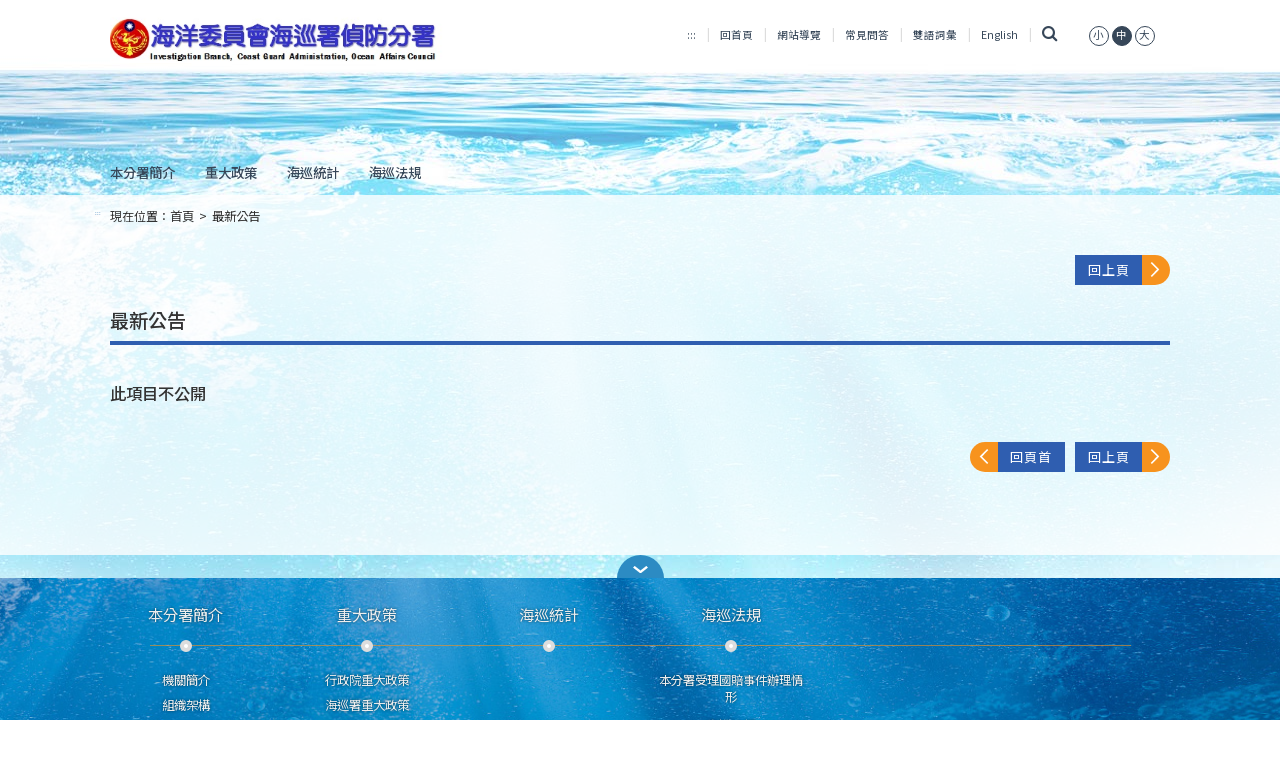

--- FILE ---
content_type: text/html;charset=utf-8
request_url: https://www.cga.gov.tw/GipOpen/wSite/ct?xItem=157076&ctNode=10620&mp=9998
body_size: 24022
content:
<?xml version="1.0"  encoding="utf-8" ?>
            <!DOCTYPE html PUBLIC "-//W3C//DTD XHTML 1.0 Transitional//EN" "http://www.w3.org/TR/xhtml1/DTD/xhtml1-transitional.dtd">
        <html xmlns:user="urn:user-namespace-here" xmlns:msxsl="urn:schemas-microsoft-com:xslt" xmlns:hyweb="urn:gip-hyweb-com" xmlns="http://www.w3.org/1999/xhtml" lang="zh-TW">
<head>
<META http-equiv="Content-Type" content="text/html; charset=utf-8">
<meta http-equiv="X-UA-Compatible" content="IE=edge,chrome=1">
<title>海洋委員會海巡署偵防分署全球資訊網-最新公告-此項目不公開</title>
<link rel="shortcut icon" type="image/vnd.microsoft.icon" href="images/favicon.ico">
<link rel="icon" type="image/png" href="images/favicon.png">
<link rel="Bookmark" href="images/favicon.png">
<meta name="DC.Title" content="112年第2季海巡署執行商港旅客安檢通關性別統計已出爐，請參閱。">
<meta name="DC.Subject" content="112年第2季海巡署執行商港旅客安檢通關性別統計已出爐，請參閱。">
<meta name="DC.Creator" content="mis">
<meta name="DC.Description" content="112年第2季海巡署執行商港旅客安檢通關性別統計已登載於「海巡統計/性別統計專區/性別統計指標/性平政策綱領」項下，請參閱。">
<meta name="DC.Publisher" content="海巡署">
<meta name="DC.Contributor" content="">
<meta name="DC.Date" content="2023-07-11 00:00:00.0">
<meta name="DC.Type" content="文字">
<meta name="DC.Format" content="文字">
<meta name="DC.Identifier" content="">
<meta name="DC.Relation" content="">
<meta name="DC.Source" content="">
<meta name="DC.Language" content="">
<meta name="DC.Coverage" content="">
<meta name="DC.Rights" content="">
<meta name="Category.Theme" content="1E0">
<meta name="Category.Cake" content="F00">
<meta name="Category.Service" content="I40">
<meta name="viewport" content="width=device-width, initial-scale=1">
<link rel="stylesheet" href="styles/RWD/css/bootstrap-3.3.6.min.css">
<link rel="stylesheet" type="text/css" href="styles/RWD/css/font-awesome.min.css">
<link rel="stylesheet" type="text/css" href="styles/RWD/css/main.css?v=2">
<link rel="stylesheet" type="text/css" href="styles/RWD/css/custom.css">
<link rel="stylesheet" type="text/css" href="styles/RWD/css/slick/slick/slick.css">
<link rel="stylesheet" type="text/css" href="styles/RWD/css/slick/slick/slick-theme.css">
<link rel="stylesheet" type="text/css" href="styles/RWD/css/fontS.css" title="small" cat="font">
<link rel="stylesheet" type="text/css" href="styles/RWD/css/fontM.css" title="medium" cat="font">
<link rel="stylesheet" type="text/css" href="styles/RWD/css/fontL.css" title="large" cat="font">
<link rel="stylesheet" type="text/css" media="print" href="styles/RWD/css/print.css">
<styleSwitcher cat="color"></styleSwitcher>
<styleSwitcher cat="font"></styleSwitcher>
<script type="text/javascript" src="js/globals.js"></script><script type="text/javascript" src="js/AutoTab.js"></script><script type="text/javascript" src="js/AC_RunActiveContent.js"></script><script type="text/javascript" src="js/mootools.v1.11.js"></script><script type="text/javascript" src="js/styleswitcher.js"></script><script type="text/javascript" src="js/multimenu.js"></script><script type="text/javascript" src="js/jscalendar-1.0/calendar.js"></script><script type="text/javascript" src="js/jscalendar-1.0/lang/calendar-en.js"></script><script type="text/javascript" src="js/jscalendar-1.0/lang/calendar-big5-utf8.js"></script><script type="text/javascript" src="js/jscalendar-1.0/calendar-setup.js"></script><script type="text/javascript" src="styles/RWD/js/jquery-3.6.0.min.js"></script><script type="text/javascript" src="styles/RWD/js/slick/slick/slick.js"></script><script type="text/javascript" src="styles/RWD/js/main.js?v=1"></script><script type="text/javascript" src="styles/RWD/js/bootstrap.min.js"></script>
</head>
<body>
<div class="app">
<div class="overlay-menu hide">
<a href="javascript:void(0)" class="closebtn" onclick="closeMobileMenu()">
                        &times;
                    </a>
<div class="overlay-content"><ul class="top-nav">
    <li class="accesskey"><a href="#U" accesskey="U" name="U" title="上方導覽區塊">:::</a></li>
    <li><a href="mp?mp=9998">回首頁</a></li>
    <li><a href="sitemap?mp=9998">網站導覽</a></li>
    <li><a href="lp?ctNode=492&amp;mp=999">常見問答</a></li>
    <li><a href="lp?ctNode=1556&amp;mp=999">雙語詞彙</a></li>
    <li><a href="mp?mp=9998A">English</a></li>
    <li class="last"><a href="javascript:;" title="搜尋" class="search" data-toggle="collapse" data-target="header .search-form"><i class="fa fa-search">&nbsp;</i></a>        <a href="javascript:setActiveStyleSheet('small', 'font');" cat="font" title="文字縮小"><span>小</span></a>        <a href="javascript:setActiveStyleSheet('medium', 'font');" cat="font" title="文字中等"><span class="active">中</span></a>        <a href="javascript:setActiveStyleSheet('large', 'font');" cat="font" title="文字放大"><span>大</span></a></li>
</ul><div class="mobile-nav text-left">
<nav class="no class">
<p style="display: none;">menu-none</p>
<div class="accordion" id="accordion">
<div>
<div data-toggle="collapse" data-target="#a1_1" data-parent="#aaccordion">
<a title="本分署簡介" class="overlink">本分署簡介<span class="glyphicon glyphicon-triangle-bottom" aria-hidden="true"></span><span class="glyphicon glyphicon-triangle-top" aria-hidden="true"></span></a>
</div>
<div class="collapse collapse-bg" id="a1_1">
<div>
<a href="np?ctNode=10609&mp=9998&idPath=10433_10597_10609" title="機關簡介" class="overlink">機關簡介</a>
</div>
<div>
<a href="np?ctNode=12082&mp=9998&idPath=10433_10597_12082" title="組織架構" class="overlink">組織架構</a>
</div>
<div>
<a href="np?ctNode=10611&mp=9998&idPath=10433_10597_10611" title="業務職掌" class="overlink">業務職掌</a>
</div>
<div>
<a href="lp?ctNode=10684&mp=9998&idPath=10433_10597_10684" title="歷年重大事紀摘要" class="overlink">歷年重大事紀摘要</a>
</div>
<div>
<a href="np?ctNode=10613&mp=9998&idPath=10433_10597_10613" title="交通資訊" class="overlink">交通資訊</a>
</div>
</div>
</div>
<div>
<div data-toggle="collapse" data-target="#a2_1" data-parent="#aaccordion">
<a title="重大政策" class="overlink">重大政策<span class="glyphicon glyphicon-triangle-bottom" aria-hidden="true"></span><span class="glyphicon glyphicon-triangle-top" aria-hidden="true"></span></a>
</div>
<div class="collapse collapse-bg" id="a2_1">
<div>
<a href="https://www.ey.gov.tw/" title="行政院重大政策 (另開新視窗)" class="overlink" target="_blank">行政院重大政策</a>
</div>
<div>
<a href="lp?ctNode=10739&mp=9998&idPath=10433_10598_10739" title="海巡署重大政策" class="overlink">海巡署重大政策</a>
</div>
</div>
</div>
<div>
<a href="np?ctNode=604&mp=999&idPath=600_604" title="海巡統計" class="overlink">海巡統計</a>
</div>
<div>
<div data-toggle="collapse" data-target="#a4_1" data-parent="#aaccordion">
<a title="海巡法規" class="overlink">海巡法規<span class="glyphicon glyphicon-triangle-bottom" aria-hidden="true"></span><span class="glyphicon glyphicon-triangle-top" aria-hidden="true"></span></a>
</div>
<div class="collapse collapse-bg" id="a4_1">
<div>
<a href="np?ctNode=10926&mp=9998&idPath=10433_10925_10926" title="本分署受理國賠事件辦理情形" class="overlink">本分署受理國賠事件辦理情形</a>
</div>
<div>
<a href="http://www.cga.gov.tw/wralawgip/" title="海巡法規 (另開新視窗)" class="overlink" target="_blank">海巡法規</a>
</div>
</div>
</div>
</div>
</nav>
</div>
</div>
</div>
<header class="home page">
<div class="container">
<div class="row">
<div id="zone.head" class="top ee">
<div class="col-md-4 col-xs-10">
<a href="#C" id="gotocenter" title="跳到主要內容 Skip to main content" tabindex="1" class="sr-only sr-only-focusable">跳到主要內容 Skip to main content</a>
<noscript>
				 您的瀏覽器已關閉Javascript語法，開啟後即可正常瀏覽！ 
				 JavaScript has been deactivated on your browser, once turned on, you can browse normally!
				</noscript>
<h1>
<a title="海洋委員會海巡署偵防分署全球資訊網LOGO" href="mp?mp=9998"><img src="public/LayoutDesign/1527562755188.png" alt="海洋委員會海巡署偵防分署全球資訊網LOGO"></a>
</h1>
</div>
<div class="col-md-8 col-xs-2">
<div class="menu-mobile">
<a href="#" onclick="openMobileMenu()"><i class="fa fa-bars"></i><span style="display: none;">手機板選單</span></a>
</div>
<div class="hidden-xs hidden-sm"><ul class="top-nav">
    <li class="accesskey"><a href="#U" accesskey="U" name="U" title="上方導覽區塊">:::</a></li>
    <li><a href="mp?mp=9998">回首頁</a></li>
    <li><a href="sitemap?mp=9998">網站導覽</a></li>
    <li><a href="lp?ctNode=492&mp=999">常見問答</a></li>
    <li><a href="lp?ctNode=1556&mp=999">雙語詞彙</a></li>
    <li><a href="mp?mp=9998A">English</a></li>
    <li class="last"><a href="javascript:;" title="搜尋" class="search" data-toggle="collapse" data-target="header .search-form"><i class="fa fa-search">&nbsp;</i></a>        <a href="javascript:setActiveStyleSheet('small', 'font');" cat="font" title="文字縮小"><span>小</span></a>        <a href="javascript:setActiveStyleSheet('medium', 'font');" cat="font" title="文字中等"><span class="active">中</span></a>        <a href="javascript:setActiveStyleSheet('large', 'font');" cat="font" title="文字放大"><span>大</span></a></li>
</ul><script type="text/javascript" src="//s7.addthis.com/js/300/addthis_widget.js#pubid=ra-5dc24f03a75b5efe"></script>
<form class="collapse search-form" method="get" target="_blank" action="https://cse.google.com/cse" aria-expanded="true">
    <label for="q" style="display: none;">全站搜尋</label>        <input type="hidden" name="cx" value="004821960396549985319:_fbcebmz_ls" />        <input type="hidden" name="ie" value="utf8" />        <input type="hidden" name="全站搜尋" value="全站搜尋" />        <input type="text" name="q" id="q" title="關鍵字搜尋" accesskey="S"/>        <input type="submit" value="搜尋" />        <input type="button" onclick="window.open('https://www.google.com.tw/advanced_search?hl=zh-TW&fg=1&as_sitesearch=www.cga.gov.tw')" onkeypress="window.open('https://www.google.com.tw/advanced_search?hl=zh-TW&fg=1&as_sitesearch=www.cga.gov.tw')" title="進階搜尋(另開視窗)" name="進階搜尋" value="進階搜尋" />
    <p><b style="color: black">常用關鍵字搜尋</b>                <a title="出海申請(另開視窗)" target="_blank" align="left" href="https://www.google.com.tw/search?q=%E5%87%BA%E6%B5%B7%E7%94%B3%E8%AB%8B+site%3Awww.cga.gov.tw">出海申請</a>                <a title="線上申辦(另開視窗)" target="_blank" align="left" href="https://www.google.com.tw/search?q=%E7%B7%9A%E4%B8%8A%E7%94%B3%E8%BE%A6+site%3Awww.cga.gov.tw">線上申辦</a>                <a title="艦艇(另開視窗)" target="_blank" align="left" href="https://www.google.com.tw/search?q=%E8%89%A6%E8%89%87+site%3Awww.cga.gov.tw">艦艇</a>                <a title="人才招募(另開視窗)" target="_blank" align="left" href="https://www.google.com.tw/search?q=%E4%BA%BA%E6%89%8D%E6%8B%9B%E5%8B%9F+site%3Awww.cga.gov.tw">人才招募</a>                <a title="海巡機關(另開視窗)" target="_blank" align="left" href="https://www.google.com.tw/search?q=%E6%B5%B7%E5%B7%A1%E6%A9%9F%E9%97%9C+site%3Awww.cga.gov.tw">海巡機關</a></p>
</form></div>
</div>
</div>
</div>
<div class="row">
<div class="col-md-12">
<nav class="home">
<p style="display: none;">home-nav-none</p>
<ul class="nav-header">
<li class="dropdown">
<a href="np?ctNode=10597&mp=9998&idPath=10433_10597" title="本分署簡介">本分署簡介</a>
<ul class="dropdown-menu">
<li>
<a href="np?ctNode=10609&mp=9998&idPath=10433_10597_10609" title="機關簡介">機關簡介</a>
</li>
<li>
<a href="np?ctNode=12082&mp=9998&idPath=10433_10597_12082" title="組織架構">組織架構</a>
</li>
<li>
<a href="np?ctNode=10611&mp=9998&idPath=10433_10597_10611" title="業務職掌">業務職掌</a>
</li>
<li>
<a href="lp?ctNode=10684&mp=9998&idPath=10433_10597_10684" title="歷年重大事紀摘要">歷年重大事紀摘要</a>
</li>
<li>
<a href="np?ctNode=10613&mp=9998&idPath=10433_10597_10613" title="交通資訊">交通資訊</a>
</li>
</ul>
</li>
<li class="dropdown">
<a href="np?ctNode=10598&mp=9998&idPath=10433_10598" title="重大政策">重大政策</a>
<ul class="dropdown-menu">
<li>
<a href="https://www.ey.gov.tw/" title="行政院重大政策 (另開新視窗)" target="_blank">行政院重大政策</a>
</li>
<li>
<a href="lp?ctNode=10739&mp=9998&idPath=10433_10598_10739" title="海巡署重大政策">海巡署重大政策</a>
</li>
</ul>
</li>
<li>
<a href="np?ctNode=604&mp=999&idPath=600_604" title="海巡統計">海巡統計</a>
</li>
<li class="dropdown">
<a href="np?ctNode=10925&mp=9998&idPath=10433_10925" title="海巡法規">海巡法規</a>
<ul class="dropdown-menu">
<li>
<a href="np?ctNode=10926&mp=9998&idPath=10433_10925_10926" title="本分署受理國賠事件辦理情形">本分署受理國賠事件辦理情形</a>
</li>
<li>
<a href="http://www.cga.gov.tw/wralawgip/" title="海巡法規 (另開新視窗)" target="_blank">海巡法規</a>
</li>
</ul>
</li>
</ul>
</nav>
</div>
</div>
<div class="row">
<div class="col-md-12"></div>
</div>
</div>
</header>
<section class="section-page">
<div class="container">
<div class="row">
<div class="col-md-12 text-left">
<div class="accesskey">
<a href="#C" accesskey="C" name="C" title="中央內容區塊">:::</a>
</div>
<div class="breadcrumbs">現在位置：<a href="mp?mp=9998" title="首頁">首頁</a><span>></span><a href="np?ctNode=10620&mp=9998" title="最新公告" class="active">最新公告</a>
</div>
</div>
<div class="col-md-12 text-right">
<a href="javascript:history.back();" class="btn-normalize right" title="回上頁">
<div class="btn-back">
<div class="more">回上頁</div>
<div class="arrow">
<img src="/GipOpen/wSite/styles/RWD/images/right-arrow.svg" alt=""></div>
<noscript>當script無法執行時可按"alt + &larr;"鍵替代</noscript>
</div>
</a>
</div>
</div>
<div id="zone.content">
<div class="cp commoncpxsl">
<h2>
<span>最新公告</span>
</h2>
<div class="row">
<div class="col-md-9 col-xs-6 text-left">
<div class="page-title">
<h3>
<p style="display: none;">title-none</p>此項目不公開</h3>
</div>
</div>
</div>
<ul class="info"></ul>
<p></p>
</div>
<div class="button-area">
<a href="#gotocenter" class="gotop btn-normalize left">
<div class="btn-back">
<div class="arrow">
<img src="/GipOpen/wSite/styles/RWD/images/right-arrow.svg" alt=""></div>
<div class="more">回頁首</div>
</div>
</a><a href="javascript:history.back();" class="btn-normalize right">
<div class="btn-back btn-forward">
<div class="more">回上頁</div>
<div class="arrow">
<img src="/GipOpen/wSite/styles/RWD/images/right-arrow.svg" alt=""></div>
</div>
</a>
<noscript>當script無法執行時可按"alt + &larr;"鍵替代</noscript>
<div style="display:none;">lp.xsl:NoDeptLPRwd,cp.xsl:NoPoCpRwd</div>
</div>
</div>
</div>
</section>
<div id="zone.footer">
<script type="text/javascript">
         
        $(function() {
            $('.footer-toggle').click(function() {
                $('.footer-top').slideToggle();
                $(this).toggleClass('collapse');
            });
        });
        </script>
<section class="container">
<div class="row text-center">
<div class="col-md-12">
<a href="javascript:;" class="backtop-bg footer-toggle" title="關閉頁腳選單 Close Fatfooter" role="button"><img src="/GipOpen/wSite/styles/RWD/images/top-arrow.svg" alt="關閉頁腳選單 Close Fatfooter"></a>
</div>
</div>
</section>
<footer>
<section class="footer-top">
<div class="container">
<div class="">
<div class="footer-wrap">
<div class="visible-xs visible-sm">
	                            		<div class="row" style="position:relative;"><hr/>

	                            	<div class="col-md-2 col-sm-4 col-xs-4">
<p class="p-no-title-css">
<a href="np?ctNode=10597&mp=9998&idPath=10433_10597" title="本分署簡介">本分署簡介</a>
</p>
<div class="dots"></div>
<ul>
<li>
<a href="np?ctNode=10609&mp=9998&idPath=10433_10597_10609" title="機關簡介">機關簡介</a>
</li>
<li>
<a href="np?ctNode=12082&mp=9998&idPath=10433_10597_12082" title="組織架構">組織架構</a>
</li>
<li>
<a href="np?ctNode=10611&mp=9998&idPath=10433_10597_10611" title="業務職掌">業務職掌</a>
</li>
<li>
<a href="lp?ctNode=10684&mp=9998&idPath=10433_10597_10684" title="歷年重大事紀摘要">歷年重大事紀摘要</a>
</li>
<li>
<a href="np?ctNode=10613&mp=9998&idPath=10433_10597_10613" title="交通資訊">交通資訊</a>
</li>
</ul>
</div>
<div class="col-md-2 col-sm-4 col-xs-4">
<p class="p-no-title-css">
<a href="np?ctNode=10598&mp=9998&idPath=10433_10598" title="重大政策">重大政策</a>
</p>
<div class="dots"></div>
<ul>
<li>
<a href="https://www.ey.gov.tw/" title="行政院重大政策 (另開新視窗)" target="_blank">行政院重大政策</a>
</li>
<li>
<a href="lp?ctNode=10739&mp=9998&idPath=10433_10598_10739" title="海巡署重大政策">海巡署重大政策</a>
</li>
</ul>
</div>
<div class="col-md-2 col-sm-4 col-xs-4">
<p class="p-no-title-css">
<a href="np?ctNode=604&mp=999&idPath=600_604" title="海巡統計">海巡統計</a>
</p>
<div class="dots"></div>
<ul></ul>
</div>
	                            		</div>
	                            	
	                            		<div class="row" style="position:relative;"><hr/>

	                            	<div class="col-md-2 col-sm-4 col-xs-4">
<p class="p-no-title-css">
<a href="np?ctNode=10925&mp=9998&idPath=10433_10925" title="海巡法規">海巡法規</a>
</p>
<div class="dots"></div>
<ul>
<li>
<a href="np?ctNode=10926&mp=9998&idPath=10433_10925_10926" title="本分署受理國賠事件辦理情形">本分署受理國賠事件辦理情形</a>
</li>
<li>
<a href="http://www.cga.gov.tw/wralawgip/" title="海巡法規 (另開新視窗)" target="_blank">海巡法規</a>
</li>
</ul>
</div>
	                            		</div>
	                            	</div>
<div class="hidden-xs hidden-sm">
	                            		<div class="row" style="position:relative;"><hr/>
	                            	<div class="col-md-2 col-sm-4 col-xs-4">
<p class="p-no-title-css">
<a href="np?ctNode=10597&mp=9998&idPath=10433_10597" title="本分署簡介">本分署簡介</a>
</p>
<div class="dots"></div>
<ul>
<li>
<a href="np?ctNode=10609&mp=9998&idPath=10433_10597_10609" title="機關簡介">機關簡介</a>
</li>
<li>
<a href="np?ctNode=12082&mp=9998&idPath=10433_10597_12082" title="組織架構">組織架構</a>
</li>
<li>
<a href="np?ctNode=10611&mp=9998&idPath=10433_10597_10611" title="業務職掌">業務職掌</a>
</li>
<li>
<a href="lp?ctNode=10684&mp=9998&idPath=10433_10597_10684" title="歷年重大事紀摘要">歷年重大事紀摘要</a>
</li>
<li>
<a href="np?ctNode=10613&mp=9998&idPath=10433_10597_10613" title="交通資訊">交通資訊</a>
</li>
</ul>
</div>
<div class="col-md-2 col-sm-4 col-xs-4">
<p class="p-no-title-css">
<a href="np?ctNode=10598&mp=9998&idPath=10433_10598" title="重大政策">重大政策</a>
</p>
<div class="dots"></div>
<ul>
<li>
<a href="https://www.ey.gov.tw/" title="行政院重大政策 (另開新視窗)" target="_blank">行政院重大政策</a>
</li>
<li>
<a href="lp?ctNode=10739&mp=9998&idPath=10433_10598_10739" title="海巡署重大政策">海巡署重大政策</a>
</li>
</ul>
</div>
<div class="col-md-2 col-sm-4 col-xs-4">
<p class="p-no-title-css">
<a href="np?ctNode=604&mp=999&idPath=600_604" title="海巡統計">海巡統計</a>
</p>
<div class="dots"></div>
<ul></ul>
</div>
<div class="col-md-2 col-sm-4 col-xs-4">
<p class="p-no-title-css">
<a href="np?ctNode=10925&mp=9998&idPath=10433_10925" title="海巡法規">海巡法規</a>
</p>
<div class="dots"></div>
<ul>
<li>
<a href="np?ctNode=10926&mp=9998&idPath=10433_10925_10926" title="本分署受理國賠事件辦理情形">本分署受理國賠事件辦理情形</a>
</li>
<li>
<a href="http://www.cga.gov.tw/wralawgip/" title="海巡法規 (另開新視窗)" target="_blank">海巡法規</a>
</li>
</ul>
</div>
	                            		</div>
	                            	</div>
</div>
</div>
</div>
</section>
<section class="footer-bottom">
<div class="container">
<div class="row">
<div class="col-md-9"><ul>
    <li><a href="ct?xItem=127826&ctNode=10640&mp=9998">隱私權保護宣告</a></li>
    <li><a href="ct?xItem=127828&ctNode=10641&mp=9998">資通安全政策</a></li>
    <li><a href="ct?xItem=127829&ctNode=10642&mp=9998">資料開放宣告</a></li>
</ul>
<p>海洋委員會海巡署偵防分署版權所有 ©copyright 2009  緊急救難服務專線：118<br />
地址：106226臺北市大安區臥龍街240之2號　電話：02-2239-0026<br />
<!--E-Mail：ibmaster@cga.gov.tw<br />-->
本網站支援IE、Firefox及Chrome瀏覽器，最佳瀏覽解析度 1024x768</p>

<p class="accessibility">
<a href="https://accessibility.moda.gov.tw/Applications/Detail?category=20230529160558" title="無障礙網站">
    <img src="/GipOpen/wSite/images/aa.png" border="0" width="88" height="31" alt="通過AA檢測等級無障礙網頁檢測" /></a>
<a target="_blank" href="https://www.gov.tw/" title="我的e政府(另開新視窗)">
    <img src="/GipOpen/wSite/images/EV2.png" border="0"  alt="我的e政府" /></a>
</p><span class="update">更新日期<em>114年12月31日</em></span>
        &nbsp;
        
        <span class="visitor">瀏覽人次<em>2281772</em></span>
</div>
<div class="col-md-3"></div>
</div>
</div>
</section>
</footer>
</div>
</div>
<script type="text/javascript">
				(function($)
				{
					jQuery.fn.setfocus = function(){
						return this.each(function(){
							var dom = this;
							setTimeout(function(){
								try { dom.focus(); } 
								catch (e) { } 
							}, 0);
						});
					};
				})(jQuery);
				
				$(document).ready(function() {
					var pathname = location.pathname;
					var search = location.search;
					if(pathname.indexOf("sitemap") >= 0){
						if(search.indexOf("mp=en") == -1){
							document.title = document.title + "-網站導覽";
						}else{
                            document.title = document.title + "-sitemap";
                        }
					}
					
					//重新設定首頁tab順序
					//head and menu and banner = 100起跳
					$('#zone\\.head,#home\\.menu,#home\\.banner').find('a').each(function(item, value) {
						//Mod by 佳諭 20230614 tabindex順序問題
                        
                        $(this).attr('tabindex', 0);
					});
					
					//全站搜尋
					$(".search").click(function () {
						var tabindex = $(this).attr('tabindex');
						$('input[id="site-search"]').attr('tabindex', tabindex);
						$('input[value="搜尋"]').attr('tabindex', tabindex);
						$('input[name="進階搜尋"]').attr('tabindex', tabindex);
						$('a[href^="https://www.google.com.tw/search"]').each(function() {
							$(this).attr('tabindex', tabindex);
						});
						$('input[id="site-search"]').setfocus();
					});
						
					$('a[title="海巡機關(另開視窗)"]').blur(function () {
						$(".search").trigger("click");
					});
				});
			</script>
</body>
</html>


--- FILE ---
content_type: text/css
request_url: https://www.cga.gov.tw/GipOpen/wSite/styles/RWD/css/custom.css
body_size: 17240
content:
[type="checkbox"]:not(:checked),
[type="checkbox"]:checked {
  position: absolute;
  left: -9999px;
}

[type="checkbox"]:not(:checked) + label,
[type="checkbox"]:checked + label {
  position: relative;
  padding-left: 1.5em;
  cursor: pointer;
  margin-right: 30px;
  margin-top: 15px;
  font-weight: 400;
}


/* checkbox aspect */
[type="checkbox"]:not(:checked) + label:before,
[type="checkbox"]:checked + label:before {
  content: '';
  position: absolute;
  left: 0;
  top: 0;
  width: 1.25em; 
  height: 1.25em;
  border: 2px solid #f7931e;
  background: #fff;
  border-radius: 4px;
  box-shadow: inset 0 1px 3px rgba(0,0,0,.1);
}

/* checked mark aspect */
[type="checkbox"]:not(:checked) + label:after,
[type="checkbox"]:checked + label:after {
  content: '\2713\0020';
  position: absolute;
  top: 0.8em;
  left: 13em;
  font-size: 1.3em;
  line-height: 0.8;
  color: #f7931e;
  transition: all .2s;
  font-weight: 800;
}
  

/* checked mark aspect changes */
[type="checkbox"]:not(:checked) + label:after {
  opacity: 0;
  transform: scale(0);
}

[type="checkbox"]:checked + label:after {
  opacity: 1;
  transform: scale(1);
}

/* disabled checkbox */
[type="checkbox"]:disabled:not(:checked) + label:before,
[type="checkbox"]:disabled:checked + label:before {
  box-shadow: none;
  border-color: #dddddd;
  background-color: #dddddd;
}

[type="checkbox"]:disabled:checked + label:after {
  color: #999;
}

[type="checkbox"]:disabled + label {
  color: #aaa;
}

/* accessibility */
[type="checkbox"]:checked:focus + label:before,
[type="checkbox"]:not(:checked):focus + label:before {
  border: 2px dotted blue;
}


[type="radio"]:checked,
[type="radio"]:not(:checked) {
	position: absolute;
	left: -9999px;
}

[type="radio"]:checked + label,
[type="radio"]:not(:checked) + label {
	position: relative;
	padding-left: 22px;
	cursor: pointer;
	line-height: 17px;
	display: inline-block;
	color: #555;
	margin-right: 23px;
}

[type="radio"]:checked + label:before,
[type="radio"]:not(:checked) + label:before {
	content: '';
	position: absolute;
	left: 0;
	top: 0;
	width: 18px;
	height: 18px;
	border: 2px solid #f7931e;
	border-radius: 100%;
	background: #fff;
}

[type="radio"]:checked + label:after,
[type="radio"]:not(:checked) + label:after { 
	content: '';
	width: 8px;
	height: 8px;
	background: #f7931e;
	position: absolute;
	top: 5px;
	left: 5px;
	border-radius: 100%;
	-webkit-transition: all 0.2s ease;
	transition: all 0.2s ease;
}

[type="radio"]:not(:checked) + label:after { 
	opacity: 0;
	-webkit-transform: scale(0);
	transform: scale(0);
}

[type="radio"]:checked + label:after  {
	opacity: 1;
	-webkit-transform: scale(1);
	transform: scale(1);
}

.btn-more .more {
	font-size: 1.35rem !important;
}


h4 a {
	font-size: 1.3rem;
}

table ol {
	margin-left: 20px;
}

.appendix ul li {
	margin-top: 5px;
	margin-bottom: 5px;
	overflow-x: hidden;
}
.appendix ul li a {
	color: #2f5eb0 !important;
	overflow-x: hidden;
}
a strong {
	color: #2f5eb0 !important;
}
form strong {
	font-size: 1.4rem;
	color: #2f5eb0;
}

.form-table {
	width: 100%;
	font-size: 1.3rem !important;
}
.form-table td, .form-table th {
	font-weight: 400;
}
.form-table font {
	display: block;
	margin-top: 20px;
	font-weight: 400;
	font-size: 1.5rem;
	color: #f7931e;
}
/*20230201 無障礙font修改*/
.form-table .font {
	display: block;
	margin-top: 20px;
	font-weight: 400;
	font-size: 1.5rem;
	color: #f7931e;
}
.text.form-control {
	margin-bottom: 7px;
}
.text.long.form-control {
	margin-bottom: 7px;
}
.row strong {
	font-size: 1.15rem;
	font-weight: 400
}
input[type=file].form-control {
	margin-top: 35px;
}

.btn {
	font-size: 1.5rem;
	margin-right: 5px;
	margin-left: 5px;
}

.preface p {
	font-size: 1.3rem;
}

iframe {
	max-width: 100% !important;
}

.thumbnail p {
	font-size: 1.3rem;
	line-height: 25px;
	margin-top: 5px;
	margin-bottom: 15px;
	overflow-x: hidden;
}

.photo-area a {
	color: #2f5eb0; 
	display: block;
}

.page {
	width: 100% !important;
}

.section-page .digital .date {
	font-size: 1.1rem;
}

.section-page .digital .description {
	font-size: 1.2rem;
	line-height: 1.3;
	height: 30px;
}
.section-page .digital .count {
	font-size: 1.1rem;
}

.paginate {
	margin-bottom: 10px;
	margin-top: 25px;
}

.footer-bottom ul {
    display: flex;
    list-style: none;
}
.newsList {
    list-style: none;
    padding-left: 0;
}

.top-nav ul {
	display: flex;
	list-style: none;
}

.top-nav {
	margin-top: 10px;
}

/* HEADER NAV */
header.home ul.top-nav li a {
	font-size: 1.1rem;
}

nav.home ul.nav-header > li a {
	font-size: 1.4rem;
}

nav.home ul.nav-header > .dropdown > a {
	font-size: 1.4rem;
}

nav.home ul.nav-header > li ul.dropdown-menu a {
	font-size: 1.1rem;
}

nav.home ul.nav-header > li .dropdown-menu ul li a {
	font-size: 1.1rem;
}

/* MIDDLE */
.section-mission {
	/*margin-top: 50px;*/
}
.title {
	font-size: 2rem;
}
.sub-title {
	font-size: 1.2rem;
}
.big-title {
	font-size: 2.5rem;
}
.tab-wrapper.link h5, .tab-wrapper.link h3, .tab-wrapper.link span {
	font-size: 0.9rem;
	margin-top: 0;
	margin-bottom: 5px;
}
.tab-wrapper.link h2 {
	font-size: 2.3rem;
}

.section-mission .container-mission .icon-wrapper .text {
	font-size: 1.2rem;
	line-height: 1;
}

.section-mission .sirene .wrap {
	font-size: 1.15rem;
}



.section-news .news-list {
	display: flex;
	padding: 5px 0;
	margin-bottom: 3px;
	position: relative;
	z-index: 2;
	padding-left: 27px;
}

.section-news .news-list font {
	color: #f7931e !important;
	margin-left: 7px;
}

/*20230201 無障礙font修改*/
.section-news .news-list .font {
	color: #f7931e !important;
	margin-left: 7px;
}

.section-news .news-list .date {
	font-size: 1.2rem;
	margin-right: 8px;
	margin-left: 0 !important;
}

.section-news .news-list .dots {
	margin-top: 0 !important;
	margin-right: 0;
	margin-left: 0;
	position: absolute;
	left: 1px;
	top: 6px;
}

.section-news .news-list .content {
	/*overflow: hidden;*/
	text-overflow: ellipsis;
	white-space: break-spaces;
	font-size: 1.2rem;
	text-indent: 0;
	margin-bottom:0;
	line-height: 16px;
	padding-top: 3px;
}

.tab-wrapper a h2, .tab-wrapper a .h2 {
	font-size: 2.5rem;
}
.tab-wrapper a h5, .tab-wrapper a h3 {
	font-size: 1.3rem;
	margin-top: 0;
}

.section-news .nav-tabs > li > a {
	font-size: 1.3rem;
}

.btn-more .more {
	font-size: 1.1rem;
}

.hr-link {
	top: 52px;
}

.hr-tab {
	top: 59px;
}



footer .footer-bottom {
	font-size: 1.3rem;
}
footer .footer-bottom p {
	font-size: 1.1rem;
}
footer .footer-top ul li a {
	font-size: 1.3rem;
}
footer .footer-bottom p.accessibility img{
	height: 50px;
	width: auto;
}

footer .footer-bottom p.accessibility{
	position: absolute;
	left: 16px;
	bottom: -70px;
}

.update, .visitor {
	font-size: 1.1rem;
}



.wave-wrapper.galleries .waves .wave h5, .wave-wrapper.galleries .waves .wave h3, .wave-wrapper.galleries .waves .wave .p-no-title-css {
	/*bottom: -65px;*/
	color: #ffffff;
}
.wave img{
	/*width: 100%;*/
}

/* CONTENT PAGE */
.cp {
	font-size: 1.3rem;
	line-height: 25px;
}
.cp ul.info{
	text-align: right;
	margin-bottom: 0;
}

.node h2, .lp h2, .cp h2, .np h2 {
	font-size: 2rem;
    margin-bottom: 20px;
    padding-bottom: 10px;
    border-bottom: 4px solid #2f5eb0;
    width: 100%;
}
.node h3, .lp h3, .cp h3, .np h3 {
	font-size: 1.7rem;
}
.node ul, .lp ul, .cp ul, .np ul {
	list-style: none;
	font-size: 1.35rem;
}
.cp img {
	max-width: 100% !important;
	height: auto !important;
}
.fp img{
	float: left;
    width: 270px;
    margin: 10px;
}
.page {
	font-size: 1.3rem;
}

.option-para {
	margin: 0 0 12px;
	font-size: 1.2rem;
}

.options {
	margin-bottom: 20px;
}



/*.btn-back {
	margin-right: 5px;
}*/
/*.btn-back .arrow {
	padding: 8px 10px;
	width: 33px;
	height: 33px;
	margin-right: 0;
}*/
/*.btn-back .arrow img {
	height: 18px;
}*/
.btn-back a {
	color: #ffffff;
}

.btn-more .arrow {
	padding: 8px 10px;
	width: 33px;
	height: 33px;
}
.btn.btn-more a {
	font-size: 1.35rem;
	color: #ffffff;
}
.btn-more .arrow img {
	width: 8px;
	margin-top: 0;
}
.btn-more .more {
	height: 33px;
}
.btn-more .arrow {
	height: 33px;
}

.btn-back.btn-print {
	margin-top: 0;
}

.section-news .news-list .dots {
	margin-top: -4px;
}
.desktop-wrapper {
	margin-top: 50px;
}
.desktop-wrapper .bg-wrap {/*
	height: 200px;
	margin-top: 25px;
	margin-bottom: 50px;
	width: 100%;
	background: url("../img/two-line-123.svg") no-repeat center center;
	background-size: contain;*/ }
	.desktop-wrapper .bg-wrap .hover-loc {
	  color: #374759; }
	.desktop-wrapper .bg-wrap .hover-loc:hover {
	  color: #f7931e;
	  -webkit-transition: 0.5s;
	  -o-transition: 0.5s;
	  transition: 0.5s; }
	.desktop-wrapper .bg-wrap .hover-loc:hover > .loc {
	  background: url("../img/location-02.svg") no-repeat center center;
	  -webkit-transition: 0.5s;
	  -o-transition: 0.5s;
	  transition: 0.5s; }
	.desktop-wrapper .bg-wrap .loc {
	  height: 46px;
	  width: 100%;
	  background: url("../img/location-01.svg") no-repeat center center;
	  background-size: contain; }
	.desktop-wrapper .bg-wrap .icon {
	  width: 23px; }
	.desktop-wrapper .bg-wrap .content-1 {
	  }
	.desktop-wrapper .bg-wrap .content-2 {}
	 

.bg-wrap a {
	text-decoration: none;
	color: inherit;
	font-size: 1.15rem;
}

.bg-wrap a {
	cursor: pointer;
}

.tab-wrapper.link h2 {
    font-size: 3.3rem;
}


/* Sub Navigation Menu */

.node-path {
	margin-top: 25px;
}

.node-path li {
	list-style: none;
	font-size: 1.5rem;
	display: inline-block
	
}

.node-path span.marker {
    border-top-right-radius: 25px;
    border-bottom-right-radius: 25px;
    width: 15px;
    background:#2f5eb0;
    padding: 1px 0px;
    padding-right: 5px;
    color: #ffffff;
    /* margin-right: -3px; */
    transform: translateY(2.5px);
    /* display: inline-block; */
    vertical-align: middle;
	height: 15px;
	cursor: pointer;
	transition: all 200ms ease-in-out;
	float: left;
}

.node-path li:hover + span.marker {
	background-color: #f7931e;
}

.node-path li {
	cursor: pointer;
}

.node-path li a {
	color: #1a1a1a;
	text-decoration: none;
}

.node-path li:hover > a {
	color: #2f5eb0;
}

.lp.commonlp_rwd .list {
	margin-top: 25px;
}

.lp.commonlp_rwd .list li span.number {
	font-size: 1.5rem;
	font-weight: 400;
}

.lp.commonlp_rwd .list li a {
	margin-left: 15px;
	font-size: 1.5rem;
	text-decoration: none;
	color: #2f5eb0;
	transition: color 200ms ease-in-out;
	cursor: pointer;
}

.lp.commonlp_rwd .list li a:hover {
	color: #f7931e;
}

.lp.commonlp_rwd .list li span.date {
	margin-left: 15px;
	font-size: 1.5rem;
	font-weight: 400;

}

.list table tr {
	font-size: 1.4rem;
}

.list table tr td.number {
	font-size: 1.4rem;
}

.list table tr td.nowrap a {
	font-size: 1.4rem;
	text-decoration: none;
	color: #2f5eb0;
	transition: color 200ms ease-in-out;
}

.list table tr td.nowrap a:hover {
	color: #f7931e;
}

.list table tr th.number {
	width: 15%;	
}

.news-list span.link {
	font-size: 1.2rem;
	color: #2f5eb0;
	transition: all 300ms ease-in-out; 
	margin: 0 15px;
	
}

.news-list span.link:hover {
	color: #f7931e;
}

.news-list .date, .news-list .date-two {
	margin-left: 10px;
	color: #2f5eb0;
    font-size: 1.3rem;
    letter-spacing: 1px;
}

.news-list .date-label {
	margin-left: 5px;
	margin-right: 8px;
	font-size: 1.2rem;
	color: #f7931e;
}

.news-list span.content {
	font-size: 1.5rem;
}


/* Youtube */

/* .video-section .video-item {
	border: 3px solid #2f5eb0;
	padding: 10px;
} */


p.option-para {
	font-size: 1.25rem;
    font-weight: 500;
}

/* Breadcrumbs */

.breadcrumbs a {
	font-size: 1.3rem;
	font-weight: 400;
	transition: color 200ms ease-in-out;
}


.breadcrumbs a:hover {
	color: #f7931e
}

/* Ads Area */
section.ads-section {
	display: flex;
	flex-wrap: wrap;
}

section.ads-section .image {
	margin: 15px 0px;
	flex-basis: 25%;
	/* border: 1px solid #1a1a1a; */

}

section.ads-section .image p {
	text-align: center;
}

section.ads-section .image p a {
	text-decoration: none;
	color: #1a1a1a;
	cursor: pointer;
	transition: color 200ms ease-in-out;
}

section.ads-section .image p a:hover {
	color: #f7931e;
}

.choose-gender {
	margin-top: 10px;
}

/*.btn-back .more,  .btn-print .more, .btn-more .more {
	position: relative;
	padding: 0;
	height: 35px;
	width: 76px;
	display: inline-block;

}*/

/*.btn-back .arrow,.btn-print .arrow, .btn-more .arrow {
	position: relative;
	padding: 0px;
	height: 35px;
	width: 35px;
	display: inline-block;
}*/

button .inner-content {
	position: absolute;
	top: 50%;
	left: 50%;
	transform: translate(-50%, -50%);
}



/*署長信箱*/
.choose-gender input:focus + label {
	border: 2px dashed #f7931e !important;
}


/* Radio */

[type="radio"]:checked,
[type="radio"]:not(:checked) {
	/* position: absolute;
	left: -9999px; */
	opacity: 0;
}

[type="radio"]:checked + label,
[type="radio"]:not(:checked) + label {
	position: relative;
	padding-left: 22px;
	cursor: pointer;
	line-height: 17px;
	display: inline-block;
	color: #555;
	margin-right: 23px;
}

[type="radio"]:checked + label:before,
[type="radio"]:not(:checked) + label:before {
	content: '';
	position: absolute;
	left: 0;
	top: 0;
	width: 18px;
	height: 18px;
	border: 2px solid #555;
	border-radius: 100%;
	background: #fff;
}

[type="radio"]:checked + label:after,
[type="radio"]:not(:checked) + label:after {
	content: '';
	width: 8px;
	height: 8px;
	background: #555;
	position: absolute;
	top: 5px;
	left: 5px;
	border-radius: 100%;	
	-webkit-transition: all 0.2s ease;
	transition: all 0.2s ease;
}

[type="radio"]:not(:checked) + label:after {
	opacity: 0;
	-webkit-transform: scale(0);
	transform: scale(0);
}

[type="radio"]:checked + label:after {
	opacity: 1;
	-webkit-transform: scale(1);
	transform: scale(1);
}




@media only screen and (max-width: 992px) {
	.btn-back.btn-print img {
		margin-left: 0;
		margin-top: 0;
	}
	.wave-wrapper.galleries .waves .wave {
		/*height: 30vw !important;*/
	}
	.wave-wrapper.galleries .waves .wave .content img {
		margin-top: 0;
	}
	.wave-wrapper.galleries .waves .wave h5, .wave-wrapper.galleries .waves .wave h3 {
		bottom: -55px;
	}

	.btn-back {
		/*height: auto;*/
	}
	.btn-back.btn-print {
		/*height: auto;*/
	}
	.btn-back .more {
		/*height: 33px;*/
		font-size: 1.35rem;
	}
}

/* Nav searchbar */
.overlay-content .search-form{
	padding-right: 30px;
}
.overlay-content input[type="text"]{
	width: calc(100% - 138px);
	height: 30px;
	padding: 0 10px;
	font-size: 2em;
}
.overlay-content input[type="submit"]{
    right: 113px;
    width: 50px;
    height: 30px;
    font-size: 2.8em;
    background: white;
    position: absolute;
    font-size: 1.2rem;
}
.overlay-content input[type="button"]{
	right: 40px;
    width: 70px;
    height: 30px;
    font-size: 2.8em;
    background: white;
    position: absolute;
    font-size: 1.2rem!important;
}
input, textarea {
  -webkit-appearance: none;
  -webkit-border-radius: 5px;
}
.container-mission{
	text-align: center;
}

.sitemap ul {
    list-style: none;
    padding-left: 20px;
    font-size: 1.2rem;
}
.banner-slider{
	text-align: center;
}
.banner-slider img{
	margin: 0 auto;
}
.slick-link img{
	margin: 0 auto;
}
.section-galleries .news-list .date, .section-galleries .news-list .date-two {
	color: white;
}
.overlay-menu .top-nav li.last a:last-child{
    border-right: none;
}

.img-toggle {
    flex-basis: 33.3333333%;
    display: inline-block;
    margin: 0px;
    border: 1px solid white;
}

.rwd-table {
    background: #fff;
    overflow: hidden;
}

.rwd-table tr:nth-of-type(2n){
    background: #eee;
}
.rwd-table th,
.rwd-table td {
    margin: 0.5em 1em;
}
.rwd-table {
    min-width: 100%;
}

.rwd-table th {
    display: none;
}

.rwd-table td {
    display: block;
}

.rwd-table td:before {
    content: attr(data-th) " : ";
    font-weight: bold;
    width: 6.5em;
    display: inline-block;
}

.rwd-table th, .rwd-table td {
    text-align: left;
}

.rwd-table th, .rwd-table td:before {
    color: #D20B2A;
    font-weight: bold;
}

@media (min-width: 480px) {
.rwd-table td:before {
    display: none;
}
.rwd-table th, .rwd-table td {
    display: table-cell;
    padding: 0.25em 0.5em;
}
.rwd-table th:first-child,
.rwd-table td:first-child {
    padding-left: 0;
}
.rwd-table th:last-child,
.rwd-table td:last-child {
    padding-right: 0;
}
.rwd-table th,
.rwd-table td {
    padding: 1em !important;
}
}

--- FILE ---
content_type: text/css
request_url: https://www.cga.gov.tw/GipOpen/wSite/styles/RWD/css/fontM.css
body_size: 87
content:
@charset "UTF-8";
/* CSS Document */

html, body {
	font-size: 0.7em !important;
}

--- FILE ---
content_type: text/css
request_url: https://www.cga.gov.tw/GipOpen/wSite/styles/RWD/css/fontL.css
body_size: 87
content:
@charset "UTF-8";
/* CSS Document */

html, body {
	font-size: 0.9em !important;
}

--- FILE ---
content_type: application/javascript
request_url: https://www.cga.gov.tw/GipOpen/wSite/js/AutoTab.js
body_size: 762
content:
function TABchang(tabPanel)
{   
      // alert(tabPanel.id + "有"+tabPanel.tabs.length);    
      
        var intervalID=window.setInterval(function (){
        var currentTabIndex=tabPanel.current_tab;
	if(currentTabIndex+1>tabPanel.tabs.length-1)
	{
	  currentTabIndex=0;
	}
	else
	{
	   currentTabIndex+=1;
	} 
        tabPanel.current_tab=currentTabIndex;	 	
	selectTabPanel(tabPanel, currentTabIndex,true);	   	   
        //document.getElementById(tabPanel.tabs[currentTabIndex].tab_id).focus(); <=不能加 
	
  }
   ,5000); 
   
   
    this.node = document.getElementById(tabPanel.id);
    browser.addEvent(this.node, "click", function(event) { return window.clearInterval(intervalID);}, false);
 
   
}






 


--- FILE ---
content_type: image/svg+xml
request_url: https://www.cga.gov.tw/GipOpen/wSite/styles/RWD/images/top-arrow.svg
body_size: 275
content:
<svg xmlns="http://www.w3.org/2000/svg" viewBox="0 0 17.97 10.16"><defs><style>.cls-1{fill:#fff;}</style></defs><title>A-海巡署網頁優化-ol</title><g id="bg1"><polygon class="cls-1" points="15.99 10.16 8.99 4 1.98 10.16 0 7.91 8.99 0 17.97 7.91 15.99 10.16"/></g></svg>

--- FILE ---
content_type: application/javascript
request_url: https://www.cga.gov.tw/GipOpen/wSite/js/styleswitcher.js
body_size: 5034
content:
function MM_findObj(n, d) { //v4.01
  var p,i,x;  if(!d) d=document; if((p=n.indexOf("?"))>0&&parent.frames.length) {
    d=parent.frames[n.substring(p+1)].document; n=n.substring(0,p);}
  if(!(x=d[n])&&d.all) x=d.all[n]; for (i=0;!x&&i<d.forms.length;i++) x=d.forms[i][n];
  for(i=0;!x&&d.layers&&i<d.layers.length;i++) x=MM_findObj(n,d.layers[i].document);
  if(!x && d.getElementById) x=d.getElementById(n); return x;
}

function MM_showHideLayers() { //v6.0
  var i,p,v,obj,args=MM_showHideLayers.arguments;
  for (i=0; i<(args.length-2); i+=3) if ((obj=MM_findObj(args[i]))!=null) { v=args[i+2];
    if (obj.style) { obj=obj.style; v=(v=='show')?'visible':(v=='hide')?'hidden':v; }
	    if (v!='bool') {
			obj.visibility=v;
		}
		else if (obj.visibility=='visible') {
			obj.visibility='hidden';
		}
		else if (obj.visibility=='hidden' || obj.visibility=='') {
			obj.visibility='visible';
		}
	}
}

function setActiveStyleSheet(title, cat) {
  var i, a, main;
  for(i=0; (a = document.getElementsByTagName("link")[i]); i++) {
    if(a.getAttribute("cat")==cat && a.getAttribute("rel").indexOf("style") != -1 && a.getAttribute("title")) {
      a.disabled = true;
      if(a.getAttribute("cat")==cat &&  a.getAttribute("title") == title) a.disabled = false;
    }
  }
  setActiveStyle(title, cat);
}

function setActiveStyle(title, cat) {
  var i, a;
  for(i=0; (a = document.getElementsByTagName("a")[i]); i++) {
    if(a.getAttribute("cat")==cat && a.getAttribute("id")) {
      if(a.getAttribute("id") == title) {
	    a.setAttribute("class", "here"); 
		a.disabled = false;
	  }
	  else {
	    a.setAttribute("class", ""); 
        a.disabled = true;
	  }
    }
  }
  for(i=0; (a = document.getElementsByTagName("select")[i]); i++) {
    if(a.getAttribute("cat")==cat) {
		var options = a.options

	    for (i=0; i < options.length; i++) {
	        if (options[i].value==title)
				options[i].selected = true;
	    }
    }
  }
  checkStyle()
}

function getActiveStyleSheet(cat) {
  var i, a;
  for(i=0; (a = document.getElementsByTagName("link")[i]); i++) {
    if(a.getAttribute("cat")==cat && a.getAttribute("rel").indexOf("style") != -1 && a.getAttribute("title") && !a.disabled) return a.getAttribute("title");
  }
  return null;
}

function getPreferredStyleSheet(cat) {
  var i, a;
  for(i=0; (a = document.getElementsByTagName("link")[i]); i++) {
    if(a.getAttribute("cat")==cat && a.getAttribute("rel").indexOf("style") != -1
       && a.getAttribute("rel").indexOf("alt") == -1
       && a.getAttribute("title")
       ) return a.getAttribute("title");
  }
  return null;
}

function createCookie(name,value,days) {
  if (days) {
    var date = new Date();
    date.setTime(date.getTime()+(days*24*60*60*1000));
    var expires = "; expires="+date.toGMTString();
  }
  else expires = "";
  document.cookie = name+"="+value+expires+"; path=/";
}

function readCookie(name) {
  var nameEQ = name + "=";
  var ca = document.cookie.split(';');
  for(var i=0;i < ca.length;i++) {
    var c = ca[i];
    while (c.charAt(0)==' ') c = c.substring(1,c.length);
    if (c.indexOf(nameEQ) == 0) return c.substring(nameEQ.length,c.length);
  }
  checkStyle();
  return null;
}

function setAllStyleCat() {
	var i, a;
	for(i=0; (a = document.getElementsByTagName("styleSwitcher")[i]); i++) {
		if(a.getAttribute("cat")) {
			var cookie = readCookie(a.getAttribute("cat"));
			var title = cookie ? cookie : getPreferredStyleSheet(a.getAttribute("cat"));
			setActiveStyleSheet(title, a.getAttribute("cat"));
		}
	}
}

function createAllStyleCatCookie() {
	var i, a;
	for(i=0; (a = document.getElementsByTagName("styleSwitcher")[i]); i++) {
		if(a.getAttribute("cat")) {
			var title = getActiveStyleSheet(a.getAttribute("cat"));
			createCookie(a.getAttribute("cat"), title, 365);
		}
	}
}

window.onload = function(e) {
	setAllStyleCat();
  //var cookie = readCookie("style");
  //var title = cookie ? cookie : getPreferredStyleSheet();
  //setActiveStyleSheet(title);
}

window.onunload = function(e) {
	createAllStyleCatCookie();
  //var title = getActiveStyleSheet();
  //createCookie("style", title, 365);
}
setAllStyleCat();
//var cookie = readCookie("style");
//var title = cookie ? cookie : getPreferredStyleSheet();
//setActiveStyleSheet(title);

function checkStyle(){
  $('.last a span').removeClass('active');
  if(getActiveStyleSheet('font') == 'small'){
    $('.app .last a[cat="font"]').eq(0).find('span').addClass('active');
    $('.app .last a[cat="font"]').eq(3).find('span').addClass('active');
  }else if(getActiveStyleSheet('font') == 'medium'){
    $('.app .last a[cat="font"]').eq(1).find('span').addClass('active');
    $('.app .last a[cat="font"]').eq(4).find('span').addClass('active');
  }else{
    $('.app .last a[cat="font"]').eq(2).find('span').addClass('active');
    $('.app .last a[cat="font"]').eq(5).find('span').addClass('active');
  }
}

--- FILE ---
content_type: application/javascript
request_url: https://www.cga.gov.tw/GipOpen/wSite/js/globals.js
body_size: 3119
content:
/**
 *
 * The Globale Variables
 */

if (!window.Node) {
  var Node = {            // If there is no Node object, define one
    ELEMENT_NODE: 1,    // with the following properties and values.
    ATTRIBUTE_NODE: 2,  // Note that these are HTML node types only.
    TEXT_NODE: 3,       // For XML-specific nodes, you need to add
    COMMENT_NODE: 8,    // other constants here.
    DOCUMENT_NODE: 9,
    DOCUMENT_FRAGMENT_NODE: 11
  }
} 


var KEY_PAGEUP   = 33;
var KEY_PAGEDOWN = 34;
var KEY_END      = 35;
var KEY_HOME     = 36;

var KEY_LEFT     = 37;
var KEY_UP       = 38;
var KEY_RIGHT    = 39;
var KEY_DOWN     = 40;

var KEY_SPACE    = 32;
var KEY_TAB      = 9;

var KEY_BACKSPACE = 8;
var KEY_DELETE    = 46;
var KEY_ENTER     = 13;
var KEY_INSERT    = 45;
var KEY_ESCAPE    = 27;
var KEY_ALT       = 18; 

var NS_XHTML = "http://www.w3.org/1999/xhtml"
var NS_STATE = "http://www.w3.org/2005/07/aaa";

// **********************************************
// *
// * Commonly used helper functions
// *
// **********************************************

/**
 *
 * nextSiblingElement
 * 
 * @contructor
 */
 
function nextSiblingElement( node ) {

  var next_node = node.nextSibling;

  while( next_node
		&& (next_node.nodeType != Node.ELEMENT_NODE) ) {
	  next_node = next_node.nextSibling;
  }  // endwhile

  return next_node;
  
}

/**
 *
 * previousSiblingElement 
 * 
 * @param ( node ) node object for which you are looking for the next sibling element node
 *
 * @return ( node) next sibling or "null"
 */
 
function previousSiblingElement( node ) {

  var next_node = node.previousSibling;

  while( next_node
		&& (next_node.nodeType != Node.ELEMENT_NODE) ) {
	  next_node = next_node.previousSibling;
  }  // endwhile

  return next_node;
  
}

/**
 *
 * firstChildElement 
 * 
 * @param ( node ) node object for which you are looking for the first child element node
 *
 * @return ( node) next sibling or "null"
 */
 
function firstChildElement( node ) {

  var next_node = node.firstChild;

  while( next_node
		&& (next_node.nodeType != Node.ELEMENT_NODE) ) {
	  next_node = next_node.nextSibling;
  }  // endwhile


  return next_node;
  
}

/**
 *
 * getTextContentOfNode
 * 
 * @contructor
 */
 
function getTextContentOfNode( node ) {

  var next_node = node.firstChild;
  var str = "";

  while( next_node ) {
		
	  if( (next_node.nodeType == Node.TEXT_NODE ) &&
		  (next_node.length > 0 )
		 )
	    str += next_node.data;
	  
	  
	  next_node = next_node.nextSibling;
	  
  }  // endwhile

  return str;
  
}

/**
 *
 * setTextContentOfNode
 * 
 * @contructor
 */
 
function setTextContentOfNode( node, text ) {

   // Generate a new text node with the text value
    var text_node = document.createTextNode(text);
  
    // Remove child nodes to remove text
    while (node.firstChild) {
      node.removeChild(node.firstChild);
    } // while

    // Append new text to the container element
    node.appendChild( text_node );

}
